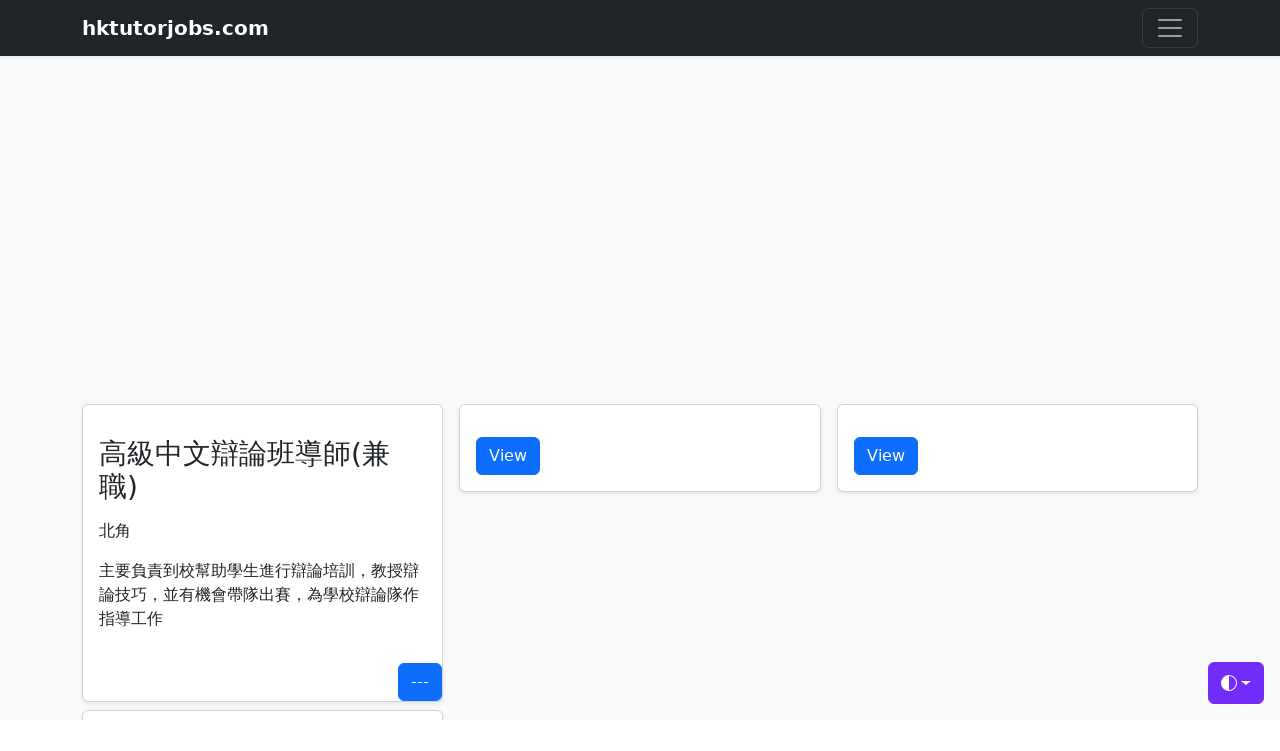

--- FILE ---
content_type: text/html; charset=UTF-8
request_url: https://hktutorjobs.com/2176836
body_size: 3977
content:
<!---->




                    

               
<!doctype html>
<html lang="en" data-bs-theme="auto">
<head>

    <meta charset="utf-8">
    <meta name="viewport" content="width=device-width, initial-scale=1">
    <meta name="description" content="">
    <meta name="author" content="">
    <meta name="generator" content="">
    <title>高級中文辯論班導師(兼職)
 (BESTIE SPEAK LIMITED
) - hktutorjobs.com</title>

    <link rel="canonical" href="">


    <link rel="stylesheet" href="https://cdn.jsdelivr.net/npm/@docsearch/css@3">
    <link href="https://cdn.jsdelivr.net/npm/bootstrap@5.3.3/dist/css/bootstrap.min.css" rel="stylesheet" integrity="sha384-QWTKZyjpPEjISv5WaRU9OFeRpok6YctnYmDr5pNlyT2bRjXh0JMhjY6hW+ALEwIH" crossorigin="anonymous">

    <meta name="theme-color" content="#712cf9">


    <style>
        .bd-placeholder-img {
            font-size: 1.125rem;
            text-anchor: middle;
            -webkit-user-select: none;
            -moz-user-select: none;
            user-select: none;
        }

        @media (min-width: 768px) {
            .bd-placeholder-img-lg {
                font-size: 3.5rem;
            }
        }

        .b-example-divider {
            width: 100%;
            height: 3rem;
            background-color: rgba(0, 0, 0, .1);
            border: solid rgba(0, 0, 0, .15);
            border-width: 1px 0;
            box-shadow: inset 0 .5em 1.5em rgba(0, 0, 0, .1), inset 0 .125em .5em rgba(0, 0, 0, .15);
        }

        .b-example-vr {
            flex-shrink: 0;
            width: 1.5rem;
            height: 100vh;
        }

        .bi {
            vertical-align: -.125em;
            fill: currentColor;
        }

        .nav-scroller {
            position: relative;
            z-index: 2;
            height: 2.75rem;
            overflow-y: hidden;
        }

        .nav-scroller .nav {
            display: flex;
            flex-wrap: nowrap;
            padding-bottom: 1rem;
            margin-top: -1px;
            overflow-x: auto;
            text-align: center;
            white-space: nowrap;
            -webkit-overflow-scrolling: touch;
        }

        .btn-bd-primary {
            --bd-violet-bg: #712cf9;
            --bd-violet-rgb: 112.520718, 44.062154, 249.437846;

            --bs-btn-font-weight: 600;
            --bs-btn-color: var(--bs-white);
            --bs-btn-bg: var(--bd-violet-bg);
            --bs-btn-border-color: var(--bd-violet-bg);
            --bs-btn-hover-color: var(--bs-white);
            --bs-btn-hover-bg: #6528e0;
            --bs-btn-hover-border-color: #6528e0;
            --bs-btn-focus-shadow-rgb: var(--bd-violet-rgb);
            --bs-btn-active-color: var(--bs-btn-hover-color);
            --bs-btn-active-bg: #5a23c8;
            --bs-btn-active-border-color: #5a23c8;
        }

        .bd-mode-toggle {
            z-index: 1500;
        }

        .bd-mode-toggle .dropdown-menu .active .bi {
            display: block !important;
        }
    </style>

<!-- Livewire Styles --><style >[wire\:loading][wire\:loading], [wire\:loading\.delay][wire\:loading\.delay], [wire\:loading\.inline-block][wire\:loading\.inline-block], [wire\:loading\.inline][wire\:loading\.inline], [wire\:loading\.block][wire\:loading\.block], [wire\:loading\.flex][wire\:loading\.flex], [wire\:loading\.table][wire\:loading\.table], [wire\:loading\.grid][wire\:loading\.grid], [wire\:loading\.inline-flex][wire\:loading\.inline-flex] {display: none;}[wire\:loading\.delay\.none][wire\:loading\.delay\.none], [wire\:loading\.delay\.shortest][wire\:loading\.delay\.shortest], [wire\:loading\.delay\.shorter][wire\:loading\.delay\.shorter], [wire\:loading\.delay\.short][wire\:loading\.delay\.short], [wire\:loading\.delay\.default][wire\:loading\.delay\.default], [wire\:loading\.delay\.long][wire\:loading\.delay\.long], [wire\:loading\.delay\.longer][wire\:loading\.delay\.longer], [wire\:loading\.delay\.longest][wire\:loading\.delay\.longest] {display: none;}[wire\:offline][wire\:offline] {display: none;}[wire\:dirty]:not(textarea):not(input):not(select) {display: none;}:root {--livewire-progress-bar-color: #2299dd;}[x-cloak] {display: none !important;}</style>
</head>
<body>
<svg xmlns="http://www.w3.org/2000/svg" class="d-none">
    <symbol id="check2" viewBox="0 0 16 16">
        <path d="M13.854 3.646a.5.5 0 0 1 0 .708l-7 7a.5.5 0 0 1-.708 0l-3.5-3.5a.5.5 0 1 1 .708-.708L6.5 10.293l6.646-6.647a.5.5 0 0 1 .708 0z"/>
    </symbol>
    <symbol id="circle-half" viewBox="0 0 16 16">
        <path d="M8 15A7 7 0 1 0 8 1v14zm0 1A8 8 0 1 1 8 0a8 8 0 0 1 0 16z"/>
    </symbol>
    <symbol id="moon-stars-fill" viewBox="0 0 16 16">
        <path d="M6 .278a.768.768 0 0 1 .08.858 7.208 7.208 0 0 0-.878 3.46c0 4.021 3.278 7.277 7.318 7.277.527 0 1.04-.055 1.533-.16a.787.787 0 0 1 .81.316.733.733 0 0 1-.031.893A8.349 8.349 0 0 1 8.344 16C3.734 16 0 12.286 0 7.71 0 4.266 2.114 1.312 5.124.06A.752.752 0 0 1 6 .278z"/>
        <path d="M10.794 3.148a.217.217 0 0 1 .412 0l.387 1.162c.173.518.579.924 1.097 1.097l1.162.387a.217.217 0 0 1 0 .412l-1.162.387a1.734 1.734 0 0 0-1.097 1.097l-.387 1.162a.217.217 0 0 1-.412 0l-.387-1.162A1.734 1.734 0 0 0 9.31 6.593l-1.162-.387a.217.217 0 0 1 0-.412l1.162-.387a1.734 1.734 0 0 0 1.097-1.097l.387-1.162zM13.863.099a.145.145 0 0 1 .274 0l.258.774c.115.346.386.617.732.732l.774.258a.145.145 0 0 1 0 .274l-.774.258a1.156 1.156 0 0 0-.732.732l-.258.774a.145.145 0 0 1-.274 0l-.258-.774a1.156 1.156 0 0 0-.732-.732l-.774-.258a.145.145 0 0 1 0-.274l.774-.258c.346-.115.617-.386.732-.732L13.863.1z"/>
    </symbol>
    <symbol id="sun-fill" viewBox="0 0 16 16">
        <path d="M8 12a4 4 0 1 0 0-8 4 4 0 0 0 0 8zM8 0a.5.5 0 0 1 .5.5v2a.5.5 0 0 1-1 0v-2A.5.5 0 0 1 8 0zm0 13a.5.5 0 0 1 .5.5v2a.5.5 0 0 1-1 0v-2A.5.5 0 0 1 8 13zm8-5a.5.5 0 0 1-.5.5h-2a.5.5 0 0 1 0-1h2a.5.5 0 0 1 .5.5zM3 8a.5.5 0 0 1-.5.5h-2a.5.5 0 0 1 0-1h2A.5.5 0 0 1 3 8zm10.657-5.657a.5.5 0 0 1 0 .707l-1.414 1.415a.5.5 0 1 1-.707-.708l1.414-1.414a.5.5 0 0 1 .707 0zm-9.193 9.193a.5.5 0 0 1 0 .707L3.05 13.657a.5.5 0 0 1-.707-.707l1.414-1.414a.5.5 0 0 1 .707 0zm9.193 2.121a.5.5 0 0 1-.707 0l-1.414-1.414a.5.5 0 0 1 .707-.707l1.414 1.414a.5.5 0 0 1 0 .707zM4.464 4.465a.5.5 0 0 1-.707 0L2.343 3.05a.5.5 0 1 1 .707-.707l1.414 1.414a.5.5 0 0 1 0 .708z"/>
    </symbol>
</svg>

<div class="dropdown position-fixed bottom-0 end-0 mb-3 me-3 bd-mode-toggle">
    <button class="btn btn-bd-primary py-2 dropdown-toggle d-flex align-items-center"
            id="bd-theme"
            type="button"
            aria-expanded="false"
            data-bs-toggle="dropdown"
            aria-label="Toggle theme (auto)">
        <svg class="bi my-1 theme-icon-active" width="1em" height="1em"><use href="#circle-half"></use></svg>
        <span class="visually-hidden" id="bd-theme-text">Toggle theme</span>
    </button>
    <ul class="dropdown-menu dropdown-menu-end shadow" aria-labelledby="bd-theme-text">
        <li>
            <button type="button" class="dropdown-item d-flex align-items-center" data-bs-theme-value="light" aria-pressed="false">
                <svg class="bi me-2 opacity-50" width="1em" height="1em"><use href="#sun-fill"></use></svg>
                Light
                <svg class="bi ms-auto d-none" width="1em" height="1em"><use href="#check2"></use></svg>
            </button>
        </li>
        <li>
            <button type="button" class="dropdown-item d-flex align-items-center" data-bs-theme-value="dark" aria-pressed="false">
                <svg class="bi me-2 opacity-50" width="1em" height="1em"><use href="#moon-stars-fill"></use></svg>
                Dark
                <svg class="bi ms-auto d-none" width="1em" height="1em"><use href="#check2"></use></svg>
            </button>
        </li>
        <li>
            <button type="button" class="dropdown-item d-flex align-items-center active" data-bs-theme-value="auto" aria-pressed="true">
                <svg class="bi me-2 opacity-50" width="1em" height="1em"><use href="#circle-half"></use></svg>
                Auto
                <svg class="bi ms-auto d-none" width="1em" height="1em"><use href="#check2"></use></svg>
            </button>
        </li>
    </ul>
</div>

<header data-bs-theme="dark">

    <div class="collapse text-bg-dark" id="navbarHeader">
        <div class="container">
            <div class="row">
                <!--
                <div class="col-sm-8 col-md-7 py-4">
                    <h4>About</h4>
                    <p class="text-body-secondary"></p>
                </div>-->
                <div class="col-sm-4 offset-md-1 py-4">
                    <h4>
                        Menu
                    </h4>
                    <ul class="list-unstyled">
                        <li><a href="" class="text-white">Home</a></li>
                    </ul>
					
					
                    <ul class="list-unstyled">
                        <li><a href="/sitemap" class="text-white">Sitemap</a></li>
                    </ul>
					
					
                    <ul class="list-unstyled">
                        <li><a href="/contactus" class="text-white">Contact Us</a></li>
                    </ul>
					
					
                </div>
            </div>
        </div>
    </div>

    <div class="navbar navbar-dark bg-dark shadow-sm">
        <div class="container">
            <a href="https://hktutorjobs.com" class="navbar-brand d-flex align-items-center">
                <strong>hktutorjobs.com</strong>
            </a>
            <button class="navbar-toggler" type="button" data-bs-toggle="collapse" data-bs-target="#navbarHeader" aria-controls="navbarHeader" aria-expanded="false" aria-label="Toggle navigation">
                <span class="navbar-toggler-icon"></span>
            </button>
        </div>
    </div>
</header>

	<main>
		    <div class="album py-5 bg-body-tertiary">
        <div class="container">

            <div class="row row-cols-1 row-cols-sm-2 row-cols-md-3 g-3">

					<div class="col">
                        <div class="card shadow-sm">

                            <div class="card-body">
                                <p class="card-text"><h3>高級中文辯論班導師(兼職)
</h3></p>
                                <p class="card-text">北角</p>
                                <p class="card-text"> 主要負責到校幫助學生進行辯論培訓，教授辯論技巧，並有機會帶隊出賽，為學校辯論隊作指導工作

</p>
                                <p class="card-text"></p>
							</div>
							
							<div wire:snapshot="{&quot;data&quot;:{&quot;id&quot;:&quot;2176836&quot;,&quot;name&quot;:null,&quot;contact&quot;:&quot;---&quot;,&quot;adData&quot;:null,&quot;ShowContactOrNot&quot;:false},&quot;memo&quot;:{&quot;id&quot;:&quot;Q8KEE9zLE2UlPjcZVAjV&quot;,&quot;name&quot;:&quot;hk-find-jobs-get-contact&quot;,&quot;path&quot;:&quot;2176836&quot;,&quot;method&quot;:&quot;GET&quot;,&quot;children&quot;:[],&quot;scripts&quot;:[],&quot;assets&quot;:[],&quot;errors&quot;:[],&quot;locale&quot;:&quot;en&quot;},&quot;checksum&quot;:&quot;8d7c4790d46c7eaf48749511d7ffd9661e726416c06003b4816291479fefd6eb&quot;}" wire:effects="[]" wire:id="Q8KEE9zLE2UlPjcZVAjV" style='text-align:right;'>
    
	
				
	  <button wire:click="ShowContact" class="btn btn-primary">---</button>				
		
		   <!--[if BLOCK]><![endif]--><!--[if ENDBLOCK]><![endif]-->	
		
</div>				
                        </div>
						
						<div class="card shadow-sm mt-2" style='text-align:right;'>

                            <div class="card-body">
									<div class="d-flex justify-content-between">
									  <div class="text-white p-3"><a href="https://hktutorjobs.com" class="btn btn-success">hktutorjobs.com</a></div>
									  <div class="text-white p-3"><a href="javascript:history.back()" class="btn btn-primary">Back</a></div>
									</div>	
							</div> 
						</div>
						
                  
                    </div>
					
																					
								<div class="col">
									<div class="card shadow-sm">

										<div class="card-body">
											<p class="card-text"><h3></h3></p>
											<p class="card-text"></p>
											
											<p class="card-text"><a href="/2176833" class="btn btn-primary">View</a></p>
											
										</div>
										
									</div>
							  
								</div>
											
															
								<div class="col">
									<div class="card shadow-sm">

										<div class="card-body">
											<p class="card-text"><h3></h3></p>
											<p class="card-text"></p>
											
											<p class="card-text"><a href="/2176816" class="btn btn-primary">View</a></p>
											
										</div>
										
									</div>
							  
								</div>
											
															
								<div class="col">
									<div class="card shadow-sm">

										<div class="card-body">
											<p class="card-text"><h3></h3></p>
											<p class="card-text"></p>
											
											<p class="card-text"><a href="/2176815" class="btn btn-primary">View</a></p>
											
										</div>
										
									</div>
							  
								</div>
											
															
								<div class="col">
									<div class="card shadow-sm">

										<div class="card-body">
											<p class="card-text"><h3></h3></p>
											<p class="card-text"></p>
											
											<p class="card-text"><a href="/2176800" class="btn btn-primary">View</a></p>
											
										</div>
										
									</div>
							  
								</div>
											
															
								<div class="col">
									<div class="card shadow-sm">

										<div class="card-body">
											<p class="card-text"><h3></h3></p>
											<p class="card-text"></p>
											
											<p class="card-text"><a href="/2176615" class="btn btn-primary">View</a></p>
											
										</div>
										
									</div>
							  
								</div>
											
															
								<div class="col">
									<div class="card shadow-sm">

										<div class="card-body">
											<p class="card-text"><h3></h3></p>
											<p class="card-text"></p>
											
											<p class="card-text"><a href="/2176592" class="btn btn-primary">View</a></p>
											
										</div>
										
									</div>
							  
								</div>
											
															
								<div class="col">
									<div class="card shadow-sm">

										<div class="card-body">
											<p class="card-text"><h3></h3></p>
											<p class="card-text"></p>
											
											<p class="card-text"><a href="/2176484" class="btn btn-primary">View</a></p>
											
										</div>
										
									</div>
							  
								</div>
											
															
								<div class="col">
									<div class="card shadow-sm">

										<div class="card-body">
											<p class="card-text"><h3></h3></p>
											<p class="card-text"></p>
											
											<p class="card-text"><a href="/2176462" class="btn btn-primary">View</a></p>
											
										</div>
										
									</div>
							  
								</div>
											
															
								<div class="col">
									<div class="card shadow-sm">

										<div class="card-body">
											<p class="card-text"><h3>Teacher/ Tutor
</h3></p>
											<p class="card-text"> 協助主教練教授幼兒跆拳道/詠春, 維持課堂秩序<br />
<br />
</p>
											
											<p class="card-text"><a href="/2176308" class="btn btn-primary">View</a></p>
											
										</div>
										
									</div>
							  
								</div>
											
															
								<div class="col">
									<div class="card shadow-sm">

										<div class="card-body">
											<p class="card-text"><h3>Administrative Assistant
</h3></p>
											<p class="card-text"> 辦公室文書工作,拍攝及剪輯學校活動相片,製作短片,協助老師教學及帶領活動 (郵寄地址:沙田瀝源邨)<br />
<br />
</p>
											
											<p class="card-text"><a href="/2176280" class="btn btn-primary">View</a></p>
											
										</div>
										
									</div>
							  
								</div>
											
																													
													
										
            </div>
			


        </div>
    </div>
	</main>

<footer class="text-body-secondary py-5">
    <div class="container">
        <p class="float-end mb-1">
            <a href="#">Back to top</a>
        </p>
        
		<p class="mb-1">hktutorjobs.com</p>
		
    </div>
</footer>

<!-- Adsense -->
<script src="https://cdn.jsdelivr.net/npm/bootstrap@5.3.3/dist/js/bootstrap.bundle.min.js" integrity="sha384-YvpcrYf0tY3lHB60NNkmXc5s9fDVZLESaAA55NDzOxhy9GkcIdslK1eN7N6jIeHz" crossorigin="anonymous"></script>

       <script async src="//pagead2.googlesyndication.com/pagead/js/adsbygoogle.js"></script>
                                              <!-- yomafa responsive website -->
                                              <ins class="adsbygoogle"
                                                   style="display:block"
                                                   data-ad-client="ca-pub-4188017779510889"
                                                   data-ad-slot="5074146652"
                                                   data-ad-format="auto"></ins>
                                              <script>
                                              (adsbygoogle = window.adsbygoogle || []).push({});
                                              </script>   
								
								
<!-- Google Analytics tag (gtag.js) -->
<script async src="https://www.googletagmanager.com/gtag/js?id=G-LRXXEBXKD2"></script>
<script>
  window.dataLayer = window.dataLayer || [];
  function gtag(){dataLayer.push(arguments);}
  gtag('js', new Date());

  gtag('config', 'G-LRXXEBXKD2');
</script>

<script src="/livewire/livewire.min.js?id=02b08710"   data-csrf="9PHvYjjY2QUZFEpn0thse15dxlHvy6YFh5ijZlVj" data-update-uri="/livewire/update" data-navigate-once="true"></script>
</body>
</html>


--- FILE ---
content_type: text/html; charset=utf-8
request_url: https://www.google.com/recaptcha/api2/aframe
body_size: 267
content:
<!DOCTYPE HTML><html><head><meta http-equiv="content-type" content="text/html; charset=UTF-8"></head><body><script nonce="lqB00CC_olzLFJ8XGHTBaQ">/** Anti-fraud and anti-abuse applications only. See google.com/recaptcha */ try{var clients={'sodar':'https://pagead2.googlesyndication.com/pagead/sodar?'};window.addEventListener("message",function(a){try{if(a.source===window.parent){var b=JSON.parse(a.data);var c=clients[b['id']];if(c){var d=document.createElement('img');d.src=c+b['params']+'&rc='+(localStorage.getItem("rc::a")?sessionStorage.getItem("rc::b"):"");window.document.body.appendChild(d);sessionStorage.setItem("rc::e",parseInt(sessionStorage.getItem("rc::e")||0)+1);localStorage.setItem("rc::h",'1768610111592');}}}catch(b){}});window.parent.postMessage("_grecaptcha_ready", "*");}catch(b){}</script></body></html>